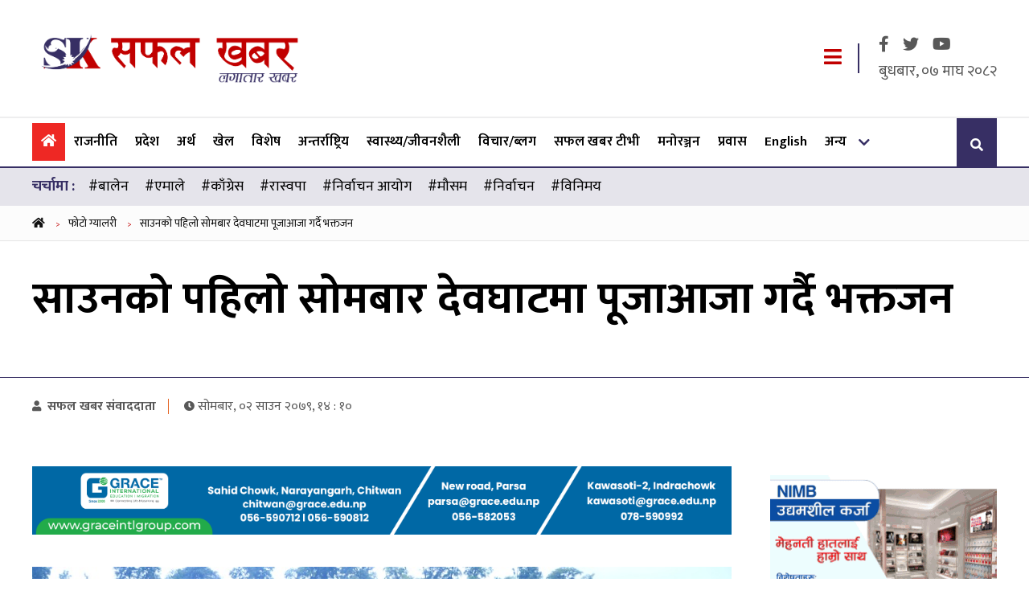

--- FILE ---
content_type: text/html; charset=UTF-8
request_url: https://www.safalkhabar.com/news/99665
body_size: 9671
content:
<!DOCTYPE html>
<html lang="ne">
<head>
    <meta charset="utf-8">
    <meta http-equiv="Content-Type" content="text/html; charset=utf-8">
    <!-- Head  -->
    <meta name="viewport" content="width=device-width, initial-scale=1">
    <meta name="description" content="Nepali Latest news, Hot news,Political News,Entertainment Nepali News">
    <meta name="keywords" content="Safal Khabar, news, political, entertainment, nepali, chitwan">
    <meta name="title" content="Safal Khabar | Nepali Latest news, Hot news,Political News,Entertainment Nepali News">
    <link rel="canonical" href="https://www.safalkhabar.com"/>
    <title>
            साउनको पहिलो सोमबार देवघाटमा पूजाआजा गर्दै भक्तजन | Safal Khabar
    </title>
    <link rel="icon" href="/frontend/img/icon-logo.png" sizes="16x16" type="image/x-icon">
                <meta property="og:image"
              content="https://www.safalkhabar.com/uploads/media/5_20220718140315.JPG"/>
        <meta property="og:image:width" content="1200"/>
    <meta property="og:image:height" content="800"/>
    <meta property="og:title" content="साउनको पहिलो सोमबार देवघाटमा पूजाआजा गर्दै भक्तजन"/>
    <meta property="og:type" content="article"/>
            <meta property="og.author" content="सफल खबर संवाददाता"/>
        <meta name="author" content="सफल खबर संवाददाता">
        <meta property="og:url" content="https://www.safalkhabar.com/news/99665"/>
    <meta property="og:description" content="साउनको पहिलो सोमबार देवघाटमा पूजाआजा गर्दै भक्तजन"/>
    <meta name="twitter:card" content="summary"/>
    <meta name="twitter:title" content="साउनको पहिलो सोमबार देवघाटमा पूजाआजा गर्दै भक्तजन"/>
    <meta name="twitter:description" content="साउनको पहिलो सोमबार देवघाटमा पूजाआजा गर्दै भक्तजन"/>
            <meta
                property="twitter:image"
                content="https://www.safalkhabar.com/uploads/media/5_20220718140315.JPG"/>
        <meta content="Nepali" name="language"/>
    <meta content="info@safalkhabar.com" name="reply-to"/>
    <meta content="Safal Khabar" name="copyright"/>
    
    <link rel="stylesheet" href="/frontend/css/bootstrap.min.css">
    <link rel="stylesheet" href="/frontend/css/fontawesome.css">
    <link rel="stylesheet" href="/frontend/css/slick-theme.min.css">
    <link rel="stylesheet" href="/frontend/css/slick.min.css">
    <link rel="stylesheet" href="//cdnjs.cloudflare.com/ajax/libs/jquery.smartbanner/1.0.0/jquery.smartbanner.min.css">
    <link rel="stylesheet" href="/frontend/css/style.css?v=">
    <link rel="stylesheet" href="/frontend/css/custom.css?v=455">
    <link rel="stylesheet" href="/frontend/css/responsive.css?v=">
            <meta name="msvalidate.01" content="3FEDF0458C5A4B59478206C1DA010A7C" />
<meta name="google-site-verification" content="1W61aIFQVp77A81qUq02gvPryVD-qbsKYl5wsYHlRAc" />
<link rel="manifest" href="/bundles/pgtechnepalfrontend/one-signal/manifest.json"/>
<script src="https://cdn.onesignal.com/sdks/OneSignalSDK.js" async="" type="f5ee2009cc4efaa987db732b-text/javascript"></script>
<script type="f5ee2009cc4efaa987db732b-text/javascript">
  var OneSignal = window.OneSignal || [];
  OneSignal.push(function() {
    OneSignal.init({
      appId: "1a3b5b77-1529-4aca-bc65-0f00ea1107ba",
      autoRegister: false,
      notifyButton: {
        enable: true,
      },
    });
  });
</script>
<!-- Global site tag (gtag.js) - Google Analytics -->
<script async src="https://www.googletagmanager.com/gtag/js?id=G-LXJ80MPENT" type="f5ee2009cc4efaa987db732b-text/javascript"></script>
<script type="f5ee2009cc4efaa987db732b-text/javascript">
  window.dataLayer = window.dataLayer || [];
  function gtag(){dataLayer.push(arguments);}
  gtag('js', new Date());

  gtag('config', 'G-LXJ80MPENT');
</script>
<script type="f5ee2009cc4efaa987db732b-text/javascript" src='https://platform-api.sharethis.com/js/sharethis.js#property=5cbb24693ef35400190486eb&product=sop' async='async'></script>
<!-- Yandex.Metrika counter -->
<script type="f5ee2009cc4efaa987db732b-text/javascript">
   (function(m,e,t,r,i,k,a){m[i]=m[i]||function(){(m[i].a=m[i].a||[]).push(arguments)};
   m[i].l=1*new Date();k=e.createElement(t),a=e.getElementsByTagName(t)[0],k.async=1,k.src=r,a.parentNode.insertBefore(k,a)})
   (window, document, "script", "https://mc.yandex.ru/metrika/tag.js", "ym");

   ym(55055005, "init", {
        clickmap:true,
        trackLinks:true,
        accurateTrackBounce:true,
        webvisor:true
   });
</script>
<noscript><div><img src="https://mc.yandex.ru/watch/55055005" style="position:absolute; left:-9999px;" alt="" /></div></noscript>
<!-- /Yandex.Metrika counter -->
    <!-- Head  -->
</head>
<body>
<div id="fb-root"></div>
<script type="f5ee2009cc4efaa987db732b-text/javascript">
    window.fbAsyncInit = function () {
        FB.init({
            appId: '188611255044425',
            cookie: true,
            xfbml: true,
            version: 'v2.10'
        });
        FB.AppEvents.logPageView();

    };
    (function (d, s, id) {
        var js, fjs = d.getElementsByTagName(s)[0];
        if (d.getElementById(id)) {
            return;
        }
        js = d.createElement(s);
        js.id = id;
        js.src = "https://connect.facebook.net/en_US/sdk.js";
        fjs.parentNode.insertBefore(js, fjs);
    }(document, 'script', 'facebook-jssdk'));

    //Twitter Cards
    window.twttr = (function (d, s, id) {
        var js, fjs = d.getElementsByTagName(s)[0],
            t = window.twttr || {};
        if (d.getElementById(id)) return t;
        js = d.createElement(s);
        js.id = id;
        js.src = "https://platform.twitter.com/widgets.js";
        fjs.parentNode.insertBefore(js, fjs);
        t._e = [];
        t.ready = function (f) {
            t._e.push(f);
        };
        return t;
    }(document, "script", "twitter-wjs"));
</script>
<!-- Header -->
<div class="black__shadow"></div>
<header class="site-header">
    <div class="saf-container">
        <div class="d-flex justify-content-between align-items-center">
            <div class="site-logo">
                <a href="/">
                    <img src="/frontend/images/safalkhabar-brand-logo.png" alt="Safal Khabar">
                </a>
            </div>
                                    <div class="header-right">
                <a class=" responsive-menu menu__trigger" href="javascript:void(0);">
                    <i class="fa fa-bars"></i>
                </a>
                <div class="header-dates">
                    <div class="header-social">
                        <a href="https://www.facebook.com/safalkhabar/" target="_blank">
                            <i class="fab fa-facebook-f"> </i>
                        </a>
                        <a href="https://twitter.com/Safal_Khabar" target="_blank">
                            <i class="fab fa-twitter"> </i>
                        </a>
                        <a href="https://www.youtube.com/channel/UC5snTU0dyrgKNwh1AT_Ebvw" target="_blank">
                            <i class="fab fa-youtube"> </i>
                        </a>
                        </ul>

                    </div>
                    <span class="np-date">
                        बुधबार, ०७ माघ २०८२
                            </span>
                </div>
            </div>
        </div>
    </div>
</header>
<!-- SIte Header -->


<!-- main Navigation -->
    <nav id="site-navigation" class="main-navigation site-nav">
    <div class="saf-container">
        <div class="d-flex justify-content-between align-items-center">
            <div class="main-menu">
                <ul class="mainmenu">
                                        <li  class="active" >
                        <a href="/" title="Home"><i
                                    class="fa fa-home"></i></a>
                    </li>
                                            <li class="">
                            <a href="https://www.safalkhabar.com/category/Rajniti/">राजनीति
                            </a>
                        </li>
                                            <li class="">
                            <a href="https://www.safalkhabar.com/category/desh/">प्रदेश
                            </a>
                        </li>
                                            <li class="">
                            <a href="https://www.safalkhabar.com/category/artha/">अर्थ
                            </a>
                        </li>
                                            <li class="">
                            <a href="https://www.safalkhabar.com/category/sports/">खेल
                            </a>
                        </li>
                                            <li class="">
                            <a href="https://www.safalkhabar.com/category/important/">विशेष
                            </a>
                        </li>
                                            <li class="">
                            <a href="https://www.safalkhabar.com/category/foreign/">अन्तर्राष्ट्रिय
                            </a>
                        </li>
                                            <li class="">
                            <a href="https://www.safalkhabar.com/category/health-lifestyle/">स्वास्थ्य/जीवनशैली
                            </a>
                        </li>
                                            <li class="">
                            <a href="https://www.safalkhabar.com/category/bichar/">विचार/ब्लग
                            </a>
                        </li>
                                            <li class="">
                            <a href="https://www.safalkhabar.com/category/video/">सफल खबर टीभी
                            </a>
                        </li>
                                            <li class="">
                            <a href="https://www.safalkhabar.com/category/entertainment/">मनोरञ्जन
                            </a>
                        </li>
                                            <li class="">
                            <a href="https://www.safalkhabar.com/category/prawasha/">प्रवास
                            </a>
                        </li>
                                            <li class="">
                            <a href="https://www.safalkhabar.com/category/english/">English
                            </a>
                        </li>
                                        <li >
                        <a href="javascript:void(0);" title="अन्य">अन्य</a>
                        <ul>
                            <li >
                                <a href="/category/patrapatrika/">पत्रपत्रिका
                                </a>
                            </li>
                        </ul>
                    </li>
                </ul>
                <a class="  menu__trigger mobile-menu-trigger" href="javascript:void(0);">
                    <i class="fa fa-bars"></i>
                </a>
                <div class="mobile-logo">
                    <a href="/">
                        <img src="/frontend/images/safalkhabar-brand-logo.png" alt="Safal Khabar">
                    </a>
                </div>

            </div>

            <div class="nav-search" data-toggle="modal" data-target="#searchModal">
                <i class="fa fa-search"></i>
            </div>
        </div>
    </div>
</nav>

<!-- main Navigation -->
<!-- Modal -->
<div class="offcanvas-menu">
    <div class="main-menu">
        <ul>
                        <li  class="active" >
                <a href="/" title="Home"><i
                            class="fa fa-home"></i></a>
            </li>
                            <li class="">
                    <a href="https://www.safalkhabar.com/category/Rajniti/">राजनीति
                    </a>
                </li>
                            <li class="">
                    <a href="https://www.safalkhabar.com/category/desh/">प्रदेश
                    </a>
                </li>
                            <li class="">
                    <a href="https://www.safalkhabar.com/category/artha/">अर्थ
                    </a>
                </li>
                            <li class="">
                    <a href="https://www.safalkhabar.com/category/sports/">खेल
                    </a>
                </li>
                            <li class="">
                    <a href="https://www.safalkhabar.com/category/important/">विशेष
                    </a>
                </li>
                            <li class="">
                    <a href="https://www.safalkhabar.com/category/foreign/">अन्तर्राष्ट्रिय
                    </a>
                </li>
                            <li class="">
                    <a href="https://www.safalkhabar.com/category/health-lifestyle/">स्वास्थ्य/जीवनशैली
                    </a>
                </li>
                            <li class="">
                    <a href="https://www.safalkhabar.com/category/bichar/">विचार/ब्लग
                    </a>
                </li>
                            <li class="">
                    <a href="https://www.safalkhabar.com/category/video/">सफल खबर टीभी
                    </a>
                </li>
                            <li class="">
                    <a href="https://www.safalkhabar.com/category/entertainment/">मनोरञ्जन
                    </a>
                </li>
                            <li class="">
                    <a href="https://www.safalkhabar.com/category/prawasha/">प्रवास
                    </a>
                </li>
                            <li class="">
                    <a href="https://www.safalkhabar.com/category/english/">English
                    </a>
                </li>
                        <li >
                <a href="/category/patrapatrika/">पत्रपत्रिका
                </a>
            </li>
            </li>
        </ul>
    </div>
</div>

<!-- Modal -->
<div class="modal fade search-popoup" id="searchModal" tabindex="-1" role="dialog" aria-labelledby="searchModalLabel"
     aria-hidden="true">
    <div class="modal-dialog" role="document">
        <div class="modal-content">
            <div class="modal-header">
                <h5 class="modal-title" id="searchModalLabel">सर्च गर्नुहोस्</h5>
                <button type="button" class="close" data-dismiss="modal" aria-label="Close">
                    <span aria-hidden="true">&times;</span>
                </button>
            </div>
            <div class="modal-body">
                <form class="row" action="/search" method="get">
                    <div class="form-check col-sm-8">
                        <input type="text" name="keyword" class="form-control"
                               placeholder="शीर्षक वा स्तम्भमा खोज्नुहोस्">
                    </div>
                    <div class="col-sm-4">
                        <button type="submit" class="btn btn-primary btn-expand ">सर्च</button>
                    </div>
                </form>
            </div>
        </div>
    </div>
</div>
    <section class="trending-tag-menu">
        <div class="saf-container">
            <div class="d-flex">
                <span>चर्चामा :</span>
                <ul>
                                            <li class="text-center">
                            <a href="/tag/%E0%A4%AC%E0%A4%BE%E0%A4%B2%E0%A5%87%E0%A4%A8">#बालेन</a>
                        </li>
                                            <li class="text-center">
                            <a href="/tag/%E0%A4%8F%E0%A4%AE%E0%A4%BE%E0%A4%B2%E0%A5%87">#एमाले</a>
                        </li>
                                            <li class="text-center">
                            <a href="/tag/%E0%A4%95%E0%A4%BE%E0%A4%81%E0%A4%97%E0%A5%8D%E0%A4%B0%E0%A5%87%E0%A4%B8">#काँग्रेस</a>
                        </li>
                                            <li class="text-center">
                            <a href="/tag/%E0%A4%B0%E0%A4%BE%E0%A4%B8%E0%A5%8D%E0%A4%B5%E0%A4%AA%E0%A4%BE%20">#रास्वपा </a>
                        </li>
                                            <li class="text-center">
                            <a href="/tag/%E0%A4%A8%E0%A4%BF%E0%A4%B0%E0%A5%8D%E0%A4%B5%E0%A4%BE%E0%A4%9A%E0%A4%A8%20%E0%A4%86%E0%A4%AF%E0%A5%8B%E0%A4%97">#निर्वाचन आयोग</a>
                        </li>
                                            <li class="text-center">
                            <a href="/tag/%E0%A4%AE%E0%A5%8C%E0%A4%B8%E0%A4%AE">#मौसम</a>
                        </li>
                                            <li class="text-center">
                            <a href="/tag/%E0%A4%A8%E0%A4%BF%E0%A4%B0%E0%A5%8D%E0%A4%B5%E0%A4%BE%E0%A4%9A%E0%A4%A8">#निर्वाचन</a>
                        </li>
                                            <li class="text-center">
                            <a href="/tag/%E0%A4%B5%E0%A4%BF%E0%A4%A8%E0%A4%BF%E0%A4%AE%E0%A4%AF">#विनिमय</a>
                        </li>
                    
                </ul>
            </div>
        </div>
    </section>

<!-- Header -->
        <!-- Breadcrumbs -->
    <div class="breadcrumb__menu">
        <div class="saf-container">
            <ol class="breadcrumb__menu--wrapper">
                <li>
                    <a href="#">
                        <i class="fa fa-home"></i>
                    </a>
                    <span class="sep"> &gt; </span>
                </li>
                <li>
                                        <a href="/category/photo-gallery/">फोटो ग्यालरी</a>
                    <span class="sep"> &gt; </span>
                </li>
                <li>
                    <a href="javascript:void(0);">साउनको पहिलो सोमबार देवघाटमा पूजाआजा गर्दै भक्तजन</a>
                </li>
            </ol>
        </div>
    </div>
    <!-- Breadcrumbs -->
        <!-- Landing page header -->
    <section>
        <div class="landing__header p-40">
            <div class="saf-container">
                                <h1 class="news-title text-Xl">साउनको पहिलो सोमबार देवघाटमा पूजाआजा गर्दै भक्तजन</h1>
                            </div>
        </div>
        
        <div class="news__details--info">
            <div class="saf-container">
                
                <div class="news__details--author">
                    <div class="news__details--time d-flex align-items-center  justify-content-between flex-wrap">
                        <div class="news--post">
                                                            <h4><a href="/author/1"><i
                                                class="fa fa-user"></i> सफल खबर संवाददाता</a></h4>
                                                        <span>
                          <i class="fa fa-clock"></i>सोमबार, ०२ साउन २०७९, १४ : १०</span>
                        </div>
                        <div>
                            <div class="sharethis-inline-share-buttons"></div>
                        </div>
                    </div>
                </div>
            </div>
        </div>
    </section>
    <!-- Landing page header -->
    <!-- News Landing Page -->
    <section>
        <div class="news__landing p-40">
            <div class="saf-container">
                <div class="row news-row">
                    <div class="col">
                        <div class="full-banner" style="padding: 10px 0px;">
                    <div class="d-flex align-items-center" style="padding:10px 0px;">
                                    <a href="https://www.facebook.com/share/14MtH2iTzDF/?mibextid=wwXIfr" title="Grace international">
                        <img src="/uploads/media/grace_20251118075111.gif" alt="Grace international">
                    </a>
                            </div>
                        </div>
    
                        <div class="news__banner p-20">
                                                                                                <div class="img-responsive" style="text-align: center;">
                                        <img src="/uploads/media/5_20220718140315.JPG"
                                             alt="साउनको पहिलो सोमबार देवघाटमा पूजाआजा गर्दै भक्तजन">
                                    </div>
                                                                                                                </div>
                        <div class="full-banner" style="padding: 10px 0px;">
                    <div class="d-flex align-items-center" style="padding:10px 0px;">
                                    <a href="https://www.facebook.com/europaintsnepal" title="Euro Paints">
                        <img src="/uploads/media/euro-paints_20201228202247.jpg" alt="Euro Paints">
                    </a>
                            </div>
                        </div>
                            <div class="the-content p-40">
                            <p>साउनको पहिलो सोमबार देवघाटमा पूजाआजा गर्दै भक्तजन<div class="content-mid-advertisement ">
                            <a href="https://www.safalkhabar.com" title="Oli and Associate" target="_blank"><img class="img-fluid"
                            src="/uploads/media/Sequence01_7076_20250908151133.gif"></a>
                            </div>
                                                                                                                
                                                    </div>

                        <div class="the__end--sign text-center">
                            <i class="fa fa-star"> </i>
                            <i class="fa fa-star"> </i>
                            <i class="fa fa-star"> </i>
                            <i class="fa fa-star"> </i>
                        </div>
                                                                            <div class="realted__tags p-40 text-right">
                                                                                                            <a class="tag"
                                           href="/tag/%E0%A4%A6%E0%A5%87%E0%A4%B5%E0%A4%98%E0%A4%BE%E0%A4%9F">#देवघाट</a>
                                                                                                </div>
                        
                        <div class="full-banner" style="padding: 10px 0px;">
                    <div class="d-flex align-items-center" style="padding:10px 0px;">
                                    <a href="https://www.safalkhabar.com" title="Mates International">
                        <img src="/uploads/media/Sequence02_20260108134823.gif" alt="Mates International">
                    </a>
                            </div>
                        </div>
    
                        <div class="comment__area p-40">
                            <div class="cluster__header d-flex align-items-center justify-content-between">
                                <h2 class="cat--head">
                                    प्रतिक्रिया दिनुहोस
                                </h2>
                            </div>
                            <div class="comment__area--form">
                                <div id="fb-root"></div>
                                <script type="f5ee2009cc4efaa987db732b-text/javascript">(function (d, s, id) {
                                        var js, fjs = d.getElementsByTagName(s)[0];
                                        if (d.getElementById(id)) return;
                                        js = d.createElement(s);
                                        js.id = id;
                                        js.src = 'https://connect.facebook.net/en_US/sdk.js#xfbml=1&version=v2.10&appId=188611255044425';
                                        fjs.parentNode.insertBefore(js, fjs);
                                    }(document, 'script', 'facebook-jssdk'));</script>
                                <div class="fb-comments"
                                     data-href="https://www.safalkhabar.com/news/99665"
                                     data-width="800"
                                     data-numposts="15">
                                </div>

                            </div>
                            
                            <div class="news__content--footer p-40">
                                <div class="d-flex justify-content-between flex-wrap">
                                    <div class="news__content--footer--user d-flex">
                                                                                                                                                                            <a href="/author/1">
                                                    <img src="/uploads/author/img-960.jpg">
                                                </a>
                                                                                        <div class="news__content--footer--user--detail">
                                                <h3 class="">सफल खबर संवाददाता</h3>
                                                <p>सोमबार, ०२ साउन २०७९, १४ : १०</p>
                                                <p>
                                                    <a href="/author/1">
                                                        लेखकबाट थप
                                                        <i class="fa fa-arrow-right"></i>
                                                    </a>
                                                </p>
                                            </div>
                                                                            </div>
                                    <div>
                                        <div class="sharethis-inline-share-buttons"></div>
                                    </div>
                                </div>
                            </div>
                            
                                                            <div class="related__news p-40">
                                    <div class="cluster__header d-flex align-items-center justify-content-between">
                                        <h2 class="cat--head">
                                            सम्बन्धित समाचारहरु
                                        </h2>
                                    </div>
                                    <div class="mt-30">
                                        <div class="row">
                                                                                            <div class="col-md-4 col-sm-6 col-6 w-100">
                                                    <div class=" article-excerpt-default--news">
                                                        <div class="article-excerpt-default--height">
                                                            <a href="/news/176117"
                                                               class="article-excerpt-default__link">
                                                                <img src="/uploads/media/bidhutiya-sab-griha_20250721200526.gif"
                                                                     alt="भदौदेखि देवघाटमा विद्युतीय शवदाह सञ्चालनमा आउने">
                                                            </a>
                                                        </div>
                                                        <div class="article-excerpt-default__content">
                                                            <h3 class="article-excerpt-default__headline">
                                                                <a href="/news/176117">भदौदेखि देवघाटमा विद्युतीय शवदाह सञ्चालनमा आउने</a>
                                                            </h3>
                                                        </div>
                                                    </div>
                                                </div>
                                                                                            <div class="col-md-4 col-sm-6 col-6 w-100">
                                                    <div class=" article-excerpt-default--news">
                                                        <div class="article-excerpt-default--height">
                                                            <a href="/news/175888"
                                                               class="article-excerpt-default__link">
                                                                <img src="/uploads/media/devghat-2_20220115142138.jpg"
                                                                     alt="देवघाटमा साउने मेला, भक्तजनको भीड">
                                                            </a>
                                                        </div>
                                                        <div class="article-excerpt-default__content">
                                                            <h3 class="article-excerpt-default__headline">
                                                                <a href="/news/175888">देवघाटमा साउने मेला, भक्तजनको भीड</a>
                                                            </h3>
                                                        </div>
                                                    </div>
                                                </div>
                                                                                    </div>
                                    </div>
                                </div>
                                                                                </div>
                    </div>

                    <div class="col-auto">
                        <div class="sidebar sidebar--sticky">
                                                                                        <aside class="sidebar__ad mt-30 ">
                                                                            <div class="each-ad">
                                                                                            <a href="https://www.nibl.com.np/" title="Nepal Investment Mega Bank">
                                                    <img src="/uploads/media/nimb-uddhamsil-karja-283x200-(1)_hFnbaNRMqc_20240321163450.gif" alt="Nepal Investment Mega Bank">
                                                </a>
                                                                                    </div>
                                                                    </aside>
                            
                            <div class="tab__news">
    <ul>
        <li class="current" data-tab="taja">
            ताजा अपडेट
        </li>
        <li data-tab="prachalit">
            प्रचलित
        </li>
    </ul>

    <div id="taja" class="tab__content current ">
        <div class="each__news">
                            <div class="each__news--list">
                    <strong>१.</strong>
                    <h3 class="news-title">
                        <a href="/news/183603">१६५ सिटका लागि साढे २ हजार भन्दा बढीको उम्मेदवारी </a>
                    </h3>
                </div>
                            <div class="each__news--list">
                    <strong>२.</strong>
                    <h3 class="news-title">
                        <a href="/news/183602">कांग्रेसको विवादमा अदालतले दिएन देउवा पक्षलाई साथ </a>
                    </h3>
                </div>
                            <div class="each__news--list">
                    <strong>३.</strong>
                    <h3 class="news-title">
                        <a href="/news/183601">अदालतले माग्यो रवि लामिछानेसँग १ करोड धरौटी </a>
                    </h3>
                </div>
                            <div class="each__news--list">
                    <strong>४.</strong>
                    <h3 class="news-title">
                        <a href="/news/183600">डा‍‍. शेखर कोइरालाले गराए मोरङ-६ मा मनोनयन दर्ता </a>
                    </h3>
                </div>
                            <div class="each__news--list">
                    <strong>५.</strong>
                    <h3 class="news-title">
                        <a href="/news/183599">माधवकुमार नेपालले गरे रौतहट-१ बाट उम्मेदवारी दर्ता </a>
                    </h3>
                </div>
                            <div class="each__news--list">
                    <strong>६.</strong>
                    <h3 class="news-title">
                        <a href="/news/183598">दुर्गा प्रसाईँ हाजिर जमानीमा छुटे </a>
                    </h3>
                </div>
                    </div>
    </div>
    <div id="prachalit" class="tab__content  ">
        <div class="each__news">
                            <div class="each__news--list">
                    <h3 class="news-title">
                        <a href="/news/183579">कांग्रेसमा देउवा र गगनका बीचमा दुई बुँदे अन्तरिम सहमति </a>
                    </h3>
                    <strong>१.</strong>
                </div>
                            <div class="each__news--list">
                    <h3 class="news-title">
                        <a href="/news/183593">झापाको दमकमा रास्वपा र एमाले कार्यकर्ताबीच झडप </a>
                    </h3>
                    <strong>२.</strong>
                </div>
                            <div class="each__news--list">
                    <h3 class="news-title">
                        <a href="/news/183565">दुर्गा प्रसाईँ पक्राउ </a>
                    </h3>
                    <strong>३.</strong>
                </div>
                            <div class="each__news--list">
                    <h3 class="news-title">
                        <a href="/news/183567">सञ्चारमन्त्री खरेलले दिए राजीनामा </a>
                    </h3>
                    <strong>४.</strong>
                </div>
                            <div class="each__news--list">
                    <h3 class="news-title">
                        <a href="/news/183553">टिकट वितरणमा हात बाँधिएको छ, असन्तुष्टि बिर्सेर रुख चिह्‌न लिएर आउनेलाई जिताउनुस् : गगन थापा </a>
                    </h3>
                    <strong>५.</strong>
                </div>
                            <div class="each__news--list">
                    <h3 class="news-title">
                        <a href="/news/183573">देउवा चुनाव नलड्ने : कांग्रेसका उम्मेदवार कसले कहाँबाट पाए टिकट ? </a>
                    </h3>
                    <strong>६.</strong>
                </div>
                            <div class="each__news--list">
                    <h3 class="news-title">
                        <a href="/news/183564">प्रतिनिधि सभा सदस्यको निर्वाचनका लागि नेकपाले टुंग्यायो उम्मेदवार (सूची) </a>
                    </h3>
                    <strong>७.</strong>
                </div>
                            <div class="each__news--list">
                    <h3 class="news-title">
                        <a href="/news/183568">कमल थापालाई टिकट दिएपछि राप्रपामा रडाको </a>
                    </h3>
                    <strong>८.</strong>
                </div>
                            <div class="each__news--list">
                    <h3 class="news-title">
                        <a href="/news/183580">पाल्पा २ मा एमालेले उम्मेदवार फेरेको फेरयै </a>
                    </h3>
                    <strong>९.</strong>
                </div>
                            <div class="each__news--list">
                    <h3 class="news-title">
                        <a href="/news/183601">अदालतले माग्यो रवि लामिछानेसँग १ करोड धरौटी </a>
                    </h3>
                    <strong>१०.</strong>
                </div>
                    </div>
    </div>
</div>

                                                                                </div>
                    </div>
                </div>
            </div>
        </div>
    </section>

    <!-- News Landing Page -->
    <section class="missed-news">
        <div class="saf-container">
            <div class="col">
                                    <div class="related__news p-40">
                        <div class="cluster__header d-flex align-items-center justify-content-between">
                            <h2 class="cat--head">
                                छुटाउनुभयो कि ?
                            </h2>
                        </div>
                        <div class="mt-30">
                            <div class="row">
                                                                    <div class="col-md-3 col-sm-6 col-6 w-100">
                                        <div class=" article-excerpt-default--news">
                                            <div class="article-excerpt-default--height">
                                                <a href="/news/183253"
                                                   class="article-excerpt-default__link">
                                                    <img src="/uploads/media/photo galary/maghi-ghato-parsa-birgunj.jpg"
                                                         alt="बाँकेका थारू बस्तीमा माघीको चहलपहल">
                                                </a>
                                            </div>
                                            <div class="article-excerpt-default__content">
                                                <h3 class="article-excerpt-default__headline">
                                                    <a href="/news/183253">बाँकेका थारू बस्तीमा माघीको चहलपहल</a>
                                                </h3>
                                            </div>
                                        </div>
                                    </div>
                                                                    <div class="col-md-3 col-sm-6 col-6 w-100">
                                        <div class=" article-excerpt-default--news">
                                            <div class="article-excerpt-default--height">
                                                <a href="/news/183170"
                                                   class="article-excerpt-default__link">
                                                    <img src="/uploads/media/balen-shah_LEYWC6aCBR_20230418112521.jpg"
                                                         alt="जाँचबुझ आयोगमा बालेनले पठाए लिखित जवाफ">
                                                </a>
                                            </div>
                                            <div class="article-excerpt-default__content">
                                                <h3 class="article-excerpt-default__headline">
                                                    <a href="/news/183170">जाँचबुझ आयोगमा बालेनले पठाए लिखित जवाफ</a>
                                                </h3>
                                            </div>
                                        </div>
                                    </div>
                                                                    <div class="col-md-3 col-sm-6 col-6 w-100">
                                        <div class=" article-excerpt-default--news">
                                            <div class="article-excerpt-default--height">
                                                <a href="/news/183307"
                                                   class="article-excerpt-default__link">
                                                    <img src="/uploads/media/binimaya-dar-1_20210131111410.jpg"
                                                         alt="यस्तो छ आज विदेशी मुद्राको विनिमय दर">
                                                </a>
                                            </div>
                                            <div class="article-excerpt-default__content">
                                                <h3 class="article-excerpt-default__headline">
                                                    <a href="/news/183307">यस्तो छ आज विदेशी मुद्राको विनिमय दर</a>
                                                </h3>
                                            </div>
                                        </div>
                                    </div>
                                                                    <div class="col-md-3 col-sm-6 col-6 w-100">
                                        <div class=" article-excerpt-default--news">
                                            <div class="article-excerpt-default--height">
                                                <a href="/news/183204"
                                                   class="article-excerpt-default__link">
                                                    <img src="/uploads/media/mahantha_tahkur_23_GjyxUKdqen_20220227162140.png"
                                                         alt="राष्ट्रिय सभा चुनावमा महन्थ ठाकुरलाई जसपा नेपालले गर्‍यो समर्थन">
                                                </a>
                                            </div>
                                            <div class="article-excerpt-default__content">
                                                <h3 class="article-excerpt-default__headline">
                                                    <a href="/news/183204">राष्ट्रिय सभा चुनावमा महन्थ ठाकुरलाई जसपा नेपालले गर्‍यो समर्थन</a>
                                                </h3>
                                            </div>
                                        </div>
                                    </div>
                                                                    <div class="col-md-3 col-sm-6 col-6 w-100">
                                        <div class=" article-excerpt-default--news">
                                            <div class="article-excerpt-default--height">
                                                <a href="/news/182952"
                                                   class="article-excerpt-default__link">
                                                    <img src="/uploads/media/1555900392staff-karmachari_20220823142501.jpg"
                                                         alt="अब सफ्टवेयरबाटै कर्मचारी सरुवा">
                                                </a>
                                            </div>
                                            <div class="article-excerpt-default__content">
                                                <h3 class="article-excerpt-default__headline">
                                                    <a href="/news/182952">अब सफ्टवेयरबाटै कर्मचारी सरुवा</a>
                                                </h3>
                                            </div>
                                        </div>
                                    </div>
                                                                    <div class="col-md-3 col-sm-6 col-6 w-100">
                                        <div class=" article-excerpt-default--news">
                                            <div class="article-excerpt-default--height">
                                                <a href="/news/183091"
                                                   class="article-excerpt-default__link">
                                                    <img src="/uploads/media/Raghubir-Mahaseth-1_20210726163523.jpg"
                                                         alt="निर्वाचनको वातावरण अझै बनेको छैन: रघुवीर महासेठ">
                                                </a>
                                            </div>
                                            <div class="article-excerpt-default__content">
                                                <h3 class="article-excerpt-default__headline">
                                                    <a href="/news/183091">निर्वाचनको वातावरण अझै बनेको छैन: रघुवीर महासेठ</a>
                                                </h3>
                                            </div>
                                        </div>
                                    </div>
                                                                    <div class="col-md-3 col-sm-6 col-6 w-100">
                                        <div class=" article-excerpt-default--news">
                                            <div class="article-excerpt-default--height">
                                                <a href="/news/183379"
                                                   class="article-excerpt-default__link">
                                                    <img src="/uploads/media/Sher_Bahadur_Deuwa_ldLTCI4lCI_20240113121027.jpg"
                                                         alt="वार्ता सकेर देउवा भेट्न संस्थापन पक्षका नेता महाराजगञ्जमा">
                                                </a>
                                            </div>
                                            <div class="article-excerpt-default__content">
                                                <h3 class="article-excerpt-default__headline">
                                                    <a href="/news/183379">वार्ता सकेर देउवा भेट्न संस्थापन पक्षका नेता महाराजगञ्जमा</a>
                                                </h3>
                                            </div>
                                        </div>
                                    </div>
                                                                    <div class="col-md-3 col-sm-6 col-6 w-100">
                                        <div class=" article-excerpt-default--news">
                                            <div class="article-excerpt-default--height">
                                                <a href="/news/182709"
                                                   class="article-excerpt-default__link">
                                                    <img src="/uploads/media/nepali-congress-cental-commiti-baithak2025-1024x500_20251108142544.png"
                                                         alt="कांग्रेसको केन्द्रीय कार्यसम्पादन समितिको बैठक बस्दै">
                                                </a>
                                            </div>
                                            <div class="article-excerpt-default__content">
                                                <h3 class="article-excerpt-default__headline">
                                                    <a href="/news/182709">कांग्रेसको केन्द्रीय कार्यसम्पादन समितिको बैठक बस्दै</a>
                                                </h3>
                                            </div>
                                        </div>
                                    </div>
                                                            </div>
                        </div>
                    </div>
                            </div>
        </div>
    </section>

    <style>
        .deeplink-section {
            border-bottom: 2px solid #ddd !important;
            padding-bottom: 20px;
            margin-bottom: 20px;
        }

        .groupTitle {
            position: relative !important;
            text-align: left !important;
            margin-bottom: 15px !important;
            border-bottom: 2px solid #ddd !important;
        }

        .groupTitle span {
            color: var(--secondary--color);
            font-size: 100%;
            font-weight: bold;
        }

        .deeplink-section img {
            margin-bottom: 0px !important;
            max-width: 75px;
            object-fit: cover;
            padding: 10px;
        }

        .table td, .table th {
            padding: 0rem !important;
            vertical-align: middle;
            text-align: left;
        }

        .deeplink-link {
            color: var(--primary--color);
        }

        .deeplink-paragh {
            padding: 10px 0px;
            text-align: left;
        }


    </style>

<!-- footer  -->
<footer class="site-footer mt-50">
    <div class="site-footer--top">
        <div class="saf-container">
            <div class="row">
                <div class="col-lg-3">
                    <div class="footer-logo">
                        <img src="/frontend/images/safalkhabar-brand-logo.png" alt="Safal Khabar">
                    </div>
                </div>
                <div class="col-lg-9 col-md-9">
                    <div class="row">
                        <div class="col-lg-6 col-sm-6">
                            <div class="contact-us-panel p-40">
                                <h3>सुचना बिभाग दर्ता नं: 873/075-76 <br>
                                    Chairman  <br> Sujan Adhikari</h3>


                                <h3>Vision Media Network</h3>

                                <div class="contact-us">
                                    <p class="uk-position-relative">
                                        Head Office : Lazimpat , Kathmandu <br>
                                        Phone :  9845773376 , 9851194476 ,  <br>
                                        Corporate office : Bharatpur Metropolitan City <br>
                                        Phone : 056-593923 <br>
                                        Email: <a href="/cdn-cgi/l/email-protection" class="__cf_email__" data-cfemail="4b382a2d2a2720232a292a390b2c262a222765282426">[email&#160;protected]</a> ,
<a href="/cdn-cgi/l/email-protection" class="__cf_email__" data-cfemail="523f33203937263b3c357c213334333e393a3330332012353f333b3e7c313d3f">[email&#160;protected]</a> ,
<a href="/cdn-cgi/l/email-protection" class="__cf_email__" data-cfemail="670e09010827140601060b0c0f060506154904080a">[email&#160;protected]</a>
                                    </p>
                                </div>
                            </div>
                        </div>

                        <div class="col-lg-3 col-sm-3">
                            <div class="footer-links p-40">
                                <h3 class="">उपयोगी लिंकहरु</h3>
                                <ul class="list-unstyled">
                                                                            <li>
                                            <a href="/content/privacy-policy">Privacy Policy</a>
                                        </li>
                                                                            <li>
                                            <a href="/content/terms-and-conditions">Terms and Conditions</a>
                                        </li>
                                                                    </ul>
                            </div>
                        </div>
                        <div class="col-lg-3 col-sm-3">
                            <div class="footer-links p-40">
                                <h3 class="">साइट नेभिगेशन</h3>
                                <ul class=" social--links">
                                    <li>
                                        <a href="https://www.facebook.com/safalkhabar/" target="_blank">
                                            <i class="fab fa-facebook-f"> </i>
                                        </a>
                                    </li>
                                    <li>
                                        <a href="https://twitter.com/Safal_Khabar" target="_blank">
                                            <i class="fab fa-twitter"> </i>
                                        </a>
                                    </li>
                                    <li>
                                        <a href="https://www.youtube.com/channel/UC5snTU0dyrgKNwh1AT_Ebvw" target="_blank">
                                            <i class="fab fa-youtube"> </i>
                                        </a>
                                    </li>
                                </ul>
                            </div>
                            <div class="download__app footer-links">
                                <h3>Download Our App</h3>
                                <a href="https://play.google.com/store/apps/details?id=com.pgtech.safalkhabar" target="_blank">
                                    <img src="/frontend/img/safalkhabar-google-play.png"
                                         alt="Safal Khabar Google Play">
                                </a>
                                <a href="https://itunes.apple.com/np/app/safal-khabar/id1445523909?mt=8" target="_blank">
                                    <img src="/frontend/img/safalkhabar-apple-store.png"
                                         alt="Safal Khabar Apple Store">
                                </a>
                            </div>
                        </div>
                    </div>
                </div>
            </div>
        </div>
        <div class="site-footer-btm">
            <hr>
            <div class="saf-container">
                <div class="d-flex d-flex-wrap justify-content-between align-items-center">
                    <p>
                        © 2026 Vision Media Network Pvt. Ltd., All rights reserved.
                    </p>
                    <p>
                        Site By: <a style="color: #FFF;" href="https://hashtagcloud.co" target="_blank">P. G. Tech Nepal
                            Pvt. Ltd.</a>
                    </p>
                </div>
            </div>
        </div>
    </div>
</footer>
<!-- footer  -->

<!-- Script js   -->
<script data-cfasync="false" src="/cdn-cgi/scripts/5c5dd728/cloudflare-static/email-decode.min.js"></script><script src="/frontend/js/jquery.3.5.js" type="f5ee2009cc4efaa987db732b-text/javascript"></script>
<script src="/frontend/js/bootstrap.bundle.min.js" type="f5ee2009cc4efaa987db732b-text/javascript"></script>
<script src="/frontend/js/slick.min.js" type="f5ee2009cc4efaa987db732b-text/javascript"></script>
<script src="//cdnjs.cloudflare.com/ajax/libs/jquery.smartbanner/1.0.0/jquery.smartbanner.min.js" type="f5ee2009cc4efaa987db732b-text/javascript"></script>
<script src="/frontend/js/main.js" type="f5ee2009cc4efaa987db732b-text/javascript"></script>
<script type="f5ee2009cc4efaa987db732b-text/javascript">
    $(document).ready(function () {
        let autoCloseTime = parseInt(10000);

        if (autoCloseTime < 1) {
            autoCloseTime = 10000;
        }

        $('.skip-ad').click(function () {
            $(".skip__advertisement").removeClass('skip-ad-open');
        });
        setTimeout(function () {
            $('.skip__advertisement').removeClass('skip-ad-open');
        }, autoCloseTime);

    });
</script>
<!-- Script js   -->
    <script type="f5ee2009cc4efaa987db732b-text/javascript">
        $(document).ready(function () {
            getAds("https://www.safalkhabar.com/ad-placement/inner-mid-content", 0)
            getAds("https://www.safalkhabar.com/ad-placement/inner-mid-content-second", 4)

            function getAds(url, paragraphCount) {
                $.ajax({
                    type: 'GET',
                    url: url,
                    success: function (res) {
                        if (res.success) {
                            $.each($('.the-content p'), function (index, paragraph) {
                                if (index == paragraphCount) {
                                    $(paragraph).after(res.template);
                                }
                            });
                        }
                    }
                });
            }
        })
    </script>
    <script src="/cdn-cgi/scripts/7d0fa10a/cloudflare-static/rocket-loader.min.js" data-cf-settings="f5ee2009cc4efaa987db732b-|49" defer></script><script defer src="https://static.cloudflareinsights.com/beacon.min.js/vcd15cbe7772f49c399c6a5babf22c1241717689176015" integrity="sha512-ZpsOmlRQV6y907TI0dKBHq9Md29nnaEIPlkf84rnaERnq6zvWvPUqr2ft8M1aS28oN72PdrCzSjY4U6VaAw1EQ==" data-cf-beacon='{"version":"2024.11.0","token":"93c605bbab8b44e5afe2b09b8e457d0e","r":1,"server_timing":{"name":{"cfCacheStatus":true,"cfEdge":true,"cfExtPri":true,"cfL4":true,"cfOrigin":true,"cfSpeedBrain":true},"location_startswith":null}}' crossorigin="anonymous"></script>
</body>
</html>


